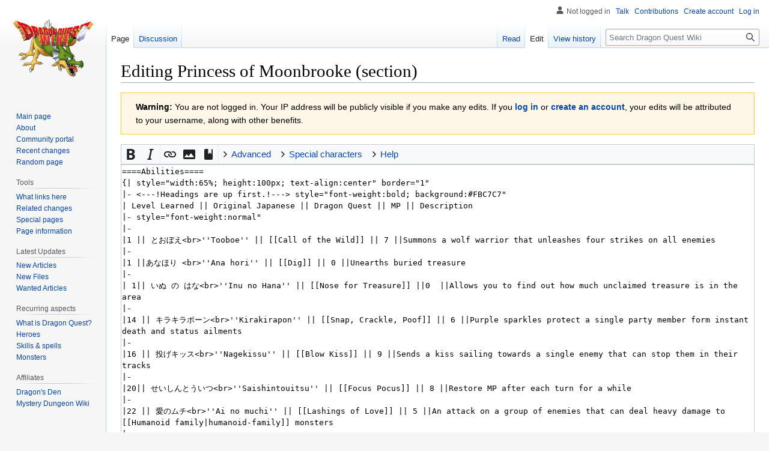

--- FILE ---
content_type: text/html; charset=UTF-8
request_url: https://dragon-quest.org/w/index.php?title=Princess_of_Moonbrooke&action=edit&section=11
body_size: 8839
content:
<!DOCTYPE html>
<html class="client-nojs" lang="en" dir="ltr">
<head>
<meta charset="UTF-8"/>
<title>Editing Princess of Moonbrooke (section) - Dragon Quest Wiki</title>
<script>document.documentElement.className="client-js";RLCONF={"wgBreakFrames":true,"wgSeparatorTransformTable":["",""],"wgDigitTransformTable":["",""],"wgDefaultDateFormat":"dmy","wgMonthNames":["","January","February","March","April","May","June","July","August","September","October","November","December"],"wgRequestId":"9ee265cd97e6ce253e74fb12","wgCSPNonce":false,"wgCanonicalNamespace":"","wgCanonicalSpecialPageName":false,"wgNamespaceNumber":0,"wgPageName":"Princess_of_Moonbrooke","wgTitle":"Princess of Moonbrooke","wgCurRevisionId":240192,"wgRevisionId":0,"wgArticleId":1400,"wgIsArticle":false,"wgIsRedirect":false,"wgAction":"edit","wgUserName":null,"wgUserGroups":["*"],"wgCategories":[],"wgPageContentLanguage":"en","wgPageContentModel":"wikitext","wgRelevantPageName":"Princess_of_Moonbrooke","wgRelevantArticleId":1400,"wgIsProbablyEditable":true,"wgRelevantPageIsProbablyEditable":true,"wgRestrictionEdit":[],"wgRestrictionMove":["sysop"],"wgMFDisplayWikibaseDescriptions":{"search":false,
"nearby":false,"watchlist":false,"tagline":false},"wgEditMessage":"editingsection","wgEditSubmitButtonLabelPublish":false};RLSTATE={"site.styles":"ready","user.styles":"ready","user":"ready","user.options":"loading","ext.wikiEditor.styles":"ready","mediawiki.action.edit.styles":"ready","mediawiki.editfont.styles":"ready","mediawiki.interface.helpers.styles":"ready","oojs-ui-core.styles":"ready","oojs-ui.styles.indicators":"ready","mediawiki.widgets.styles":"ready","oojs-ui-core.icons":"ready","skins.vector.styles.legacy":"ready","ext.charinsert.styles":"ready"};RLPAGEMODULES=["ext.wikiEditor","mediawiki.action.edit","mediawiki.action.edit.editWarning","mediawiki.action.edit.collapsibleFooter","site","mediawiki.page.ready","skins.vector.legacy.js","ext.charinsert"];</script>
<script>(RLQ=window.RLQ||[]).push(function(){mw.loader.implement("user.options@1i9g4",function($,jQuery,require,module){mw.user.tokens.set({"patrolToken":"+\\","watchToken":"+\\","csrfToken":"+\\"});});});</script>
<link rel="stylesheet" href="/w/load.php?lang=en&amp;modules=ext.charinsert.styles%7Cmediawiki.action.edit.styles%7Cmediawiki.editfont.styles%7Cmediawiki.interface.helpers.styles%7Cmediawiki.widgets.styles%7Coojs-ui-core.icons%2Cstyles%7Coojs-ui.styles.indicators%7Cskins.vector.styles.legacy&amp;only=styles&amp;skin=vector"/>
<link rel="stylesheet" href="/w/load.php?lang=en&amp;modules=ext.wikiEditor.styles&amp;only=styles&amp;skin=vector"/>
<script async="" src="/w/load.php?lang=en&amp;modules=startup&amp;only=scripts&amp;raw=1&amp;skin=vector"></script>
<meta name="ResourceLoaderDynamicStyles" content=""/>
<link rel="stylesheet" href="/w/load.php?lang=en&amp;modules=site.styles&amp;only=styles&amp;skin=vector"/>
<meta name="generator" content="MediaWiki 1.38.4"/>
<meta name="robots" content="noindex,nofollow"/>
<meta name="format-detection" content="telephone=no"/>
<link rel="alternate" type="application/x-wiki" title="Edit" href="/w/index.php?title=Princess_of_Moonbrooke&amp;action=edit"/>
<link rel="shortcut icon" href="/images/gfx/Favicon.ico"/>
<link rel="search" type="application/opensearchdescription+xml" href="/w/opensearch_desc.php" title="Dragon Quest Wiki (en)"/>
<link rel="EditURI" type="application/rsd+xml" href="https://dragon-quest.org/w/api.php?action=rsd"/>
<link rel="license" href="http://creativecommons.org/licenses/by-sa/3.0/"/>
<link rel="alternate" type="application/atom+xml" title="Dragon Quest Wiki Atom feed" href="/w/index.php?title=Special:RecentChanges&amp;feed=atom"/>
<link rel="alternate" type="application/rss+xml" title="Dragon Quest Wiki RSS feed" href="/w/index.php?title=Special:RecentChanges&amp;feed=rss"/>
</head>
<body class="mediawiki ltr sitedir-ltr mw-hide-empty-elt ns-0 ns-subject mw-editable page-Princess_of_Moonbrooke rootpage-Princess_of_Moonbrooke skin-vector action-edit skin-vector-legacy"><div id="mw-page-base" class="noprint"></div>
<div id="mw-head-base" class="noprint"></div>
<div id="content" class="mw-body" role="main">
	<a id="top"></a>
	<div id="siteNotice"></div>
	<div class="mw-indicators">
	</div>
	<h1 id="firstHeading" class="firstHeading mw-first-heading">Editing <span id="firstHeadingTitle">Princess of Moonbrooke</span> (section)</h1>
	<div id="bodyContent" class="vector-body">
		
		<div id="contentSub"></div>
		<div id="contentSub2"></div>
		
		<div id="jump-to-nav"></div>
		<a class="mw-jump-link" href="#mw-head">Jump to navigation</a>
		<a class="mw-jump-link" href="#searchInput">Jump to search</a>
		<div id="mw-content-text" class="mw-body-content"><div id="mw-anon-edit-warning" class="warningbox">
<p><strong>Warning:</strong> You are not logged in. Your IP address will be publicly visible if you make any edits. If you <strong><a target="_blank" rel="nofollow noreferrer noopener" class="external text" href="https://dragon-quest.org/w/index.php?title=Special:UserLogin&amp;returnto=Princess_of_Moonbrooke&amp;returntoquery=action%3Dedit%26section%3D11">log in</a></strong> or <strong><a target="_blank" rel="nofollow noreferrer noopener" class="external text" href="https://dragon-quest.org/w/index.php?title=Special:CreateAccount&amp;returnto=Princess_of_Moonbrooke&amp;returntoquery=action%3Dedit%26section%3D11">create an account</a></strong>, your edits will be attributed to your username, along with other benefits.
</p>
</div><div id="wikiPreview" class="ontop" style="display: none;"><div lang="en" dir="ltr" class="mw-content-ltr"></div></div><form class="mw-editform" id="editform" name="editform" method="post" action="/w/index.php?title=Princess_of_Moonbrooke&amp;action=submit" enctype="multipart/form-data"><input type="hidden" value="ℳ𝒲♥𝓊𝓃𝒾𝒸ℴ𝒹ℯ" name="wpUnicodeCheck"/><div id="antispam-container" style="display: none;"><label for="wpAntispam">Anti-spam check.
Do <strong>not</strong> fill this in!</label><input type="text" name="wpAntispam" id="wpAntispam" value="" /></div><input id="wikieditorUsed" type="hidden" name="wikieditorUsed"/><input type="hidden" value="11" name="wpSection"/><input type="hidden" value="20260202182641" name="wpStarttime"/><input type="hidden" value="20260201175904" name="wpEdittime"/><input type="hidden" value="240192" name="editRevId"/><input id="wpScrolltop" type="hidden" name="wpScrolltop"/><input type="hidden" value="ed36f7cee5e72955084d61704bd61dfb" name="wpAutoSummary"/><input type="hidden" value="0" name="oldid"/><input type="hidden" value="240192" name="parentRevId"/><input type="hidden" value="text/x-wiki" name="format"/><input type="hidden" value="wikitext" name="model"/><textarea aria-label="Wikitext source editor" tabindex="1" accesskey="," id="wpTextbox1" cols="80" rows="25" style="" class="mw-editfont-monospace" lang="en" dir="ltr" name="wpTextbox1">====Abilities====
{| style="width:65%; height:100px; text-align:center" border="1"
|- &lt;---!Headings are up first.!---> style="font-weight:bold; background:#FBC7C7"
| Level Learned || Original Japanese || Dragon Quest || MP || Description
|- style="font-weight:normal"
|-
|1 || とおぼえ&lt;br>''Tooboe'' || [[Call of the Wild]] || 7 ||Summons a wolf warrior that unleashes four strikes on all enemies
|-
|1 ||あなほり &lt;br>''Ana hori'' || [[Dig]] || 0 ||Unearths buried treasure
|-
| 1|| いぬ の はな&lt;br>''Inu no Hana'' || [[Nose for Treasure]] ||0  ||Allows you to find out how much unclaimed treasure is in the area
|-
|14 || キラキラポーン&lt;br>''Kirakirapon'' || [[Snap, Crackle, Poof]] || 6 ||Purple sparkles protect a single party member form instant death and status ailments
|-
|16 || 投げキッス&lt;br>''Nagekissu'' || [[Blow Kiss]] || 9 ||Sends a kiss sailing towards a single enemy that can stop them in their tracks
|-
|20|| せいしんとういつ&lt;br>''Saishintouitsu'' || [[Focus Pocus]] || 8 ||Restore MP after each turn for a while 
|-
|22 || 愛のムチ&lt;br>''Ai no muchi'' || [[Lashings of Love]] || 5 ||An attack on a group of enemies that can deal heavy damage to [[Humanoid family|humanoid-family]] monsters
|-
|24 || ツッコミ&lt;br>''Tsukkomi'' || [[Sobering Slap]] || 4 ||A short, sharp shock that can snap a fellow party member out of sleep, confusion, and paralysis
|-
|28 || ヒップアタック&lt;br>''Hippuatakku'' || [[Hip Drop]] || 6 ||A jumping bump that deals big damage
|-
|35 || ビーストモード&lt;br>''Bisutomodo'' || [[Wild Side]] || 30 ||Allows the user to act twice per turn for a wee while 
|-
|44 || 魔力かくせい&lt;br>''Maryoku kakusei'' || [[Channel Anger]] || 16 ||Greatly increases the damage done by any offensive spells the user casts
|-
|}

Some skills can only be learned through the use items called [[List of ability scrolls in Dragon Quest I &amp; II HD-2D Remake|Ability Scrolls]], which were scattered across greater Alefgard.
{| style="width:65%; height:100px; text-align:center" border="1"
|- &lt;---!Headings are up first.!---> style="font-weight:bold; background:#FBC7C7"
| Original Japanese || Dragon Quest || MP || Description || Location
|- style="font-weight:normal"
|  会心必中&lt;br>kaishin hicchiyou|| [[Critical Claim]] || 64 ||A dream ability that can ensure a [[critical hit]] on an enemy || [[Xenlon|Make a wish]]
|-
| らせん打ち&lt;br>''Rasenmuchi'' || [[Hypnowhip]] || 7 ||A whirling wallop on a group of enemies that can sometimes confuse them ||[[Tower of the Moon]] 4F
|-
| いなずま&lt;br>''Inazuma'' || [[Lightning]] || 9 || Summons loads of lightning to inflict Zap-type damage on all enemies ||[[Isle of the Monarch of Medals]]
|-
| しのびあし&lt;br>''Shinobiashi'' || [[Padfoot]] || 4 ||Allows the user and any companions to travel undetected by monsters for a short while ||[[Deserted Village]]&lt;br>([[magic key]])
|-
| ぱふぱふ改&lt;br>''Pafu-Pafu'' || [[Puff-Puff]] || 0 ||A life-changing charm offensive that can leave an enemy utterly enthralled ||[[Kol]] inn
|-
| ぱふぱふ改&lt;br>''Pafu-Pafu Kai'' || [[Power Puff-Puff]] || 0 ||Gives all enemies a lovely big hug, stopping them in their tracks|| [[Xenlon|Make a wish]]
|-
| やすらぎの歌&lt;br>''Yasuragi no Uta'' || [[Soothing Song]] || 5 ||A nice, calm number that restores at least 20 HP to all party members ||Northern [[Dragon's Horn]] 5F
|-
| ぶきみなひかり&lt;br>''Bukimi na hikari'' || [[Spooky Aura]] || 6 ||Weakens an enemy's resistance to all offensive spells ||[[Tower of the Moon]] 6F
|-
| 黒いきり&lt;br>''Kuroikiri'' || [[Fog of War]] || 12 ||Neutralises all magical effects affecting allies and enemies alike, as well as preventing everyone from casting spells ||[[Cavern of the Dwarves]] 
|-
|}
</textarea><div class='editOptions'>
<div id='wpSummaryLabel' class='mw-summary oo-ui-layout oo-ui-labelElement oo-ui-fieldLayout oo-ui-fieldLayout-align-top'><div class='oo-ui-fieldLayout-body'><span class='oo-ui-fieldLayout-header'><label for='wpSummary' class='oo-ui-labelElement-label'>Summary:</label></span><div class='oo-ui-fieldLayout-field'><div id='wpSummaryWidget' class='oo-ui-widget oo-ui-widget-enabled oo-ui-inputWidget oo-ui-textInputWidget oo-ui-textInputWidget-type-text oo-ui-textInputWidget-php' data-ooui='{"_":"OO.ui.TextInputWidget","maxLength":500,"name":"wpSummary","value":"\/* Abilities *\/ ","inputId":"wpSummary","tabIndex":1,"title":"Enter a short summary","accessKey":"b","required":false}'><input type='text' tabindex='1' title='Enter a short summary [b]' accesskey='b' name='wpSummary' value='/* Abilities */ ' id='wpSummary' maxlength='500' spellcheck='true' class='oo-ui-inputWidget-input' /><span class='oo-ui-iconElement-icon oo-ui-iconElement-noIcon'></span><span class='oo-ui-indicatorElement-indicator oo-ui-indicatorElement-noIndicator'></span></div></div></div></div><div class='editCheckboxes'><div class='oo-ui-layout oo-ui-horizontalLayout'></div></div>
<div id="editpage-copywarn">Please note that all contributions to Dragon Quest Wiki are released under the Creative Commons Attribution-ShareAlike License (see <a href="/wiki/Dragon_Quest_Wiki:Copyrights" title="Dragon Quest Wiki:Copyrights">Dragon Quest Wiki:Copyrights</a>).<br />
<b>Do not submit copyrighted work without permission!</b></div><div class='editButtons'>
<p>To edit this page, please answer the question that appears below (<a href="/wiki/Special:Captcha/help" title="Special:Captcha/help">more info</a>):
</p><p><label for="wpCaptchaWord">What is the name of the sister of Terry?</label> <input name="wpCaptchaWord" id="wpCaptchaWord" class="mw-ui-input" required="" autocomplete="off" tabindex="1"/></p>
<input type="hidden" name="wpCaptchaId" id="wpCaptchaId" value="1410417345" /><span id='wpSaveWidget' class='oo-ui-widget oo-ui-widget-enabled oo-ui-inputWidget oo-ui-buttonElement oo-ui-buttonElement-framed oo-ui-labelElement oo-ui-flaggedElement-progressive oo-ui-flaggedElement-primary oo-ui-buttonInputWidget' data-ooui='{"_":"OO.ui.ButtonInputWidget","useInputTag":true,"type":"submit","name":"wpSave","inputId":"wpSave","tabIndex":3,"title":"Save your changes","accessKey":"s","label":"Save changes","flags":["progressive","primary"]}'><input type='submit' tabindex='3' title='Save your changes [s]' accesskey='s' name='wpSave' id='wpSave' value='Save changes' class='oo-ui-inputWidget-input oo-ui-buttonElement-button' /></span>
<span id='wpPreviewWidget' class='oo-ui-widget oo-ui-widget-enabled oo-ui-inputWidget oo-ui-buttonElement oo-ui-buttonElement-framed oo-ui-labelElement oo-ui-buttonInputWidget' data-ooui='{"_":"OO.ui.ButtonInputWidget","useInputTag":true,"type":"submit","name":"wpPreview","inputId":"wpPreview","tabIndex":4,"title":"Preview your changes. Please use this before publishing.","accessKey":"p","label":"Show preview"}'><input type='submit' tabindex='4' title='Preview your changes. Please use this before publishing. [p]' accesskey='p' name='wpPreview' id='wpPreview' value='Show preview' class='oo-ui-inputWidget-input oo-ui-buttonElement-button' /></span>
<span id='wpDiffWidget' class='oo-ui-widget oo-ui-widget-enabled oo-ui-inputWidget oo-ui-buttonElement oo-ui-buttonElement-framed oo-ui-labelElement oo-ui-buttonInputWidget' data-ooui='{"_":"OO.ui.ButtonInputWidget","useInputTag":true,"type":"submit","name":"wpDiff","inputId":"wpDiff","tabIndex":5,"title":"Show which changes you made to the text","accessKey":"v","label":"Show changes"}'><input type='submit' tabindex='5' title='Show which changes you made to the text [v]' accesskey='v' name='wpDiff' id='wpDiff' value='Show changes' class='oo-ui-inputWidget-input oo-ui-buttonElement-button' /></span>
	<span class='cancelLink'><span id='mw-editform-cancel' class='oo-ui-widget oo-ui-widget-enabled oo-ui-buttonElement oo-ui-buttonElement-frameless oo-ui-labelElement oo-ui-flaggedElement-destructive oo-ui-buttonWidget' data-ooui='{"_":"OO.ui.ButtonWidget","href":"\/wiki\/Princess_of_Moonbrooke","rel":["nofollow"],"framed":false,"label":{"html":"Cancel"},"flags":["destructive"],"tabIndex":5}'><a role='button' tabindex='5' href='/wiki/Princess_of_Moonbrooke' rel='nofollow' class='oo-ui-buttonElement-button'><span class='oo-ui-iconElement-icon oo-ui-iconElement-noIcon oo-ui-image-destructive'></span><span class='oo-ui-labelElement-label'>Cancel</span><span class='oo-ui-indicatorElement-indicator oo-ui-indicatorElement-noIndicator oo-ui-image-destructive'></span></a></span></span>
	<span class='editHelp'><a target="helpwindow" href="https://www.mediawiki.org/wiki/Special:MyLanguage/Help:Editing_pages">Editing help</a> (opens in new window)</span>
</div><!-- editButtons -->
</div><!-- editOptions -->

<input type="hidden" value="+\" name="wpEditToken"/>
<div class="mw-editTools"></div>
<div class="templatesUsed"></div><div class="hiddencats"></div><div class="limitreport"></div><input id="mw-edit-mode" type="hidden" value="text" name="mode"/><input type="hidden" value="1" name="wpUltimateParam"/>
</form>

<div class="printfooter">Retrieved from "<a dir="ltr" href="https://dragon-quest.org/wiki/Princess_of_Moonbrooke">https://dragon-quest.org/wiki/Princess_of_Moonbrooke</a>"</div></div>
		<div id="catlinks" class="catlinks catlinks-allhidden" data-mw="interface"></div>
	</div>
</div>

<div id="mw-navigation">
	<h2>Navigation menu</h2>
	<div id="mw-head">
		
<nav id="p-personal" class="mw-portlet mw-portlet-personal vector-user-menu-legacy vector-menu" aria-labelledby="p-personal-label" role="navigation" 
	 >
	<label id="p-personal-label" aria-label="" class="vector-menu-heading">
		<span class="vector-menu-heading-label">Personal tools</span>
	</label>
	<div class="vector-menu-content">
		
		<ul class="vector-menu-content-list"><li id="pt-anonuserpage" class="mw-list-item"><span>Not logged in</span></li><li id="pt-anontalk" class="mw-list-item"><a href="/wiki/Special:MyTalk" title="Discussion about edits from this IP address [n]" accesskey="n"><span>Talk</span></a></li><li id="pt-anoncontribs" class="mw-list-item"><a href="/wiki/Special:MyContributions" title="A list of edits made from this IP address [y]" accesskey="y"><span>Contributions</span></a></li><li id="pt-createaccount" class="mw-list-item"><a href="/w/index.php?title=Special:CreateAccount&amp;returnto=Princess+of+Moonbrooke&amp;returntoquery=action%3Dedit%26section%3D11" title="You are encouraged to create an account and log in; however, it is not mandatory"><span>Create account</span></a></li><li id="pt-login" class="mw-list-item"><a href="/w/index.php?title=Special:UserLogin&amp;returnto=Princess+of+Moonbrooke&amp;returntoquery=action%3Dedit%26section%3D11" title="You are encouraged to log in; however, it is not mandatory [o]" accesskey="o"><span>Log in</span></a></li></ul>
		
	</div>
</nav>

		<div id="left-navigation">
			
<nav id="p-namespaces" class="mw-portlet mw-portlet-namespaces vector-menu vector-menu-tabs" aria-labelledby="p-namespaces-label" role="navigation" 
	 >
	<label id="p-namespaces-label" aria-label="" class="vector-menu-heading">
		<span class="vector-menu-heading-label">Namespaces</span>
	</label>
	<div class="vector-menu-content">
		
		<ul class="vector-menu-content-list"><li id="ca-nstab-main" class="selected mw-list-item"><a href="/wiki/Princess_of_Moonbrooke" title="View the content page [c]" accesskey="c"><span>Page</span></a></li><li id="ca-talk" class="mw-list-item"><a href="/wiki/Talk:Princess_of_Moonbrooke" rel="discussion" title="Discussion about the content page [t]" accesskey="t"><span>Discussion</span></a></li></ul>
		
	</div>
</nav>

			
<nav id="p-variants" class="mw-portlet mw-portlet-variants emptyPortlet vector-menu-dropdown-noicon vector-menu vector-menu-dropdown" aria-labelledby="p-variants-label" role="navigation" 
	 >
	<input type="checkbox"
		id="p-variants-checkbox"
		role="button"
		aria-haspopup="true"
		data-event-name="ui.dropdown-p-variants"
		class="vector-menu-checkbox" aria-labelledby="p-variants-label" />
	<label id="p-variants-label" aria-label="Change language variant" class="vector-menu-heading">
		<span class="vector-menu-heading-label">English</span>
			<span class="vector-menu-checkbox-expanded">expanded</span>
			<span class="vector-menu-checkbox-collapsed">collapsed</span>
	</label>
	<div class="vector-menu-content">
		
		<ul class="vector-menu-content-list"></ul>
		
	</div>
</nav>

		</div>
		<div id="right-navigation">
			
<nav id="p-views" class="mw-portlet mw-portlet-views vector-menu vector-menu-tabs" aria-labelledby="p-views-label" role="navigation" 
	 >
	<label id="p-views-label" aria-label="" class="vector-menu-heading">
		<span class="vector-menu-heading-label">Views</span>
	</label>
	<div class="vector-menu-content">
		
		<ul class="vector-menu-content-list"><li id="ca-view" class="mw-list-item"><a href="/wiki/Princess_of_Moonbrooke"><span>Read</span></a></li><li id="ca-edit" class="selected mw-list-item"><a href="/w/index.php?title=Princess_of_Moonbrooke&amp;action=edit" title="Edit this page"><span>Edit</span></a></li><li id="ca-history" class="mw-list-item"><a href="/w/index.php?title=Princess_of_Moonbrooke&amp;action=history" title="Past revisions of this page [h]" accesskey="h"><span>View history</span></a></li></ul>
		
	</div>
</nav>

			
<nav id="p-cactions" class="mw-portlet mw-portlet-cactions emptyPortlet vector-menu-dropdown-noicon vector-menu vector-menu-dropdown" aria-labelledby="p-cactions-label" role="navigation"  title="More options"
	 >
	<input type="checkbox"
		id="p-cactions-checkbox"
		role="button"
		aria-haspopup="true"
		data-event-name="ui.dropdown-p-cactions"
		class="vector-menu-checkbox" aria-labelledby="p-cactions-label" />
	<label id="p-cactions-label" aria-label="" class="vector-menu-heading">
		<span class="vector-menu-heading-label">More</span>
			<span class="vector-menu-checkbox-expanded">expanded</span>
			<span class="vector-menu-checkbox-collapsed">collapsed</span>
	</label>
	<div class="vector-menu-content">
		
		<ul class="vector-menu-content-list"></ul>
		
	</div>
</nav>

			
<div id="p-search" role="search" class="vector-search-box-vue  vector-search-box-show-thumbnail vector-search-box-auto-expand-width vector-search-box">
	<div>
			<h3 >
				<label for="searchInput">Search</label>
			</h3>
		<form action="/w/index.php" id="searchform"
			class="vector-search-box-form">
			<div id="simpleSearch"
				class="vector-search-box-inner"
				 data-search-loc="header-navigation">
				<input class="vector-search-box-input"
					 type="search" name="search" placeholder="Search Dragon Quest Wiki" aria-label="Search Dragon Quest Wiki" autocapitalize="sentences" title="Search Dragon Quest Wiki [f]" accesskey="f" id="searchInput"
				/>
				<input type="hidden" name="title" value="Special:Search"/>
				<input id="mw-searchButton"
					 class="searchButton mw-fallbackSearchButton" type="submit" name="fulltext" title="Search the pages for this text" value="Search" />
				<input id="searchButton"
					 class="searchButton" type="submit" name="go" title="Go to a page with this exact name if it exists" value="Go" />
			</div>
		</form>
	</div>
</div>

		</div>
	</div>
	

<div id="mw-panel">
	<div id="p-logo" role="banner">
		<a class="mw-wiki-logo" href="/wiki/Main_Page"
			title="Visit the main page"></a>
	</div>
	
<nav id="p-navigation" class="mw-portlet mw-portlet-navigation vector-menu vector-menu-portal portal" aria-labelledby="p-navigation-label" role="navigation" 
	 >
	<label id="p-navigation-label" aria-label="" class="vector-menu-heading">
		<span class="vector-menu-heading-label">Navigation</span>
	</label>
	<div class="vector-menu-content">
		
		<ul class="vector-menu-content-list"><li id="n-mainpage-description" class="mw-list-item"><a href="/wiki/Main_Page" icon="home" title="Visit the main page [z]" accesskey="z"><span>Main page</span></a></li><li id="n-About" class="mw-list-item"><a href="/wiki/Dragon_Quest_Wiki:About"><span>About</span></a></li><li id="n-portal" class="mw-list-item"><a href="/wiki/Dragon_Quest_Wiki:Community_portal" title="About the project, what you can do, where to find things"><span>Community portal</span></a></li><li id="n-recentchanges" class="mw-list-item"><a href="/wiki/Special:RecentChanges" icon="recentChanges" title="A list of recent changes in the wiki [r]" accesskey="r"><span>Recent changes</span></a></li><li id="n-randompage" class="mw-list-item"><a href="/wiki/Special:Random" icon="die" title="Load a random page [x]" accesskey="x"><span>Random page</span></a></li></ul>
		
	</div>
</nav>

	
<nav id="p-tb" class="mw-portlet mw-portlet-tb vector-menu vector-menu-portal portal" aria-labelledby="p-tb-label" role="navigation" 
	 >
	<label id="p-tb-label" aria-label="" class="vector-menu-heading">
		<span class="vector-menu-heading-label">Tools</span>
	</label>
	<div class="vector-menu-content">
		
		<ul class="vector-menu-content-list"><li id="t-whatlinkshere" class="mw-list-item"><a href="/wiki/Special:WhatLinksHere/Princess_of_Moonbrooke" title="A list of all wiki pages that link here [j]" accesskey="j"><span>What links here</span></a></li><li id="t-recentchangeslinked" class="mw-list-item"><a href="/wiki/Special:RecentChangesLinked/Princess_of_Moonbrooke" rel="nofollow" title="Recent changes in pages linked from this page [k]" accesskey="k"><span>Related changes</span></a></li><li id="t-specialpages" class="mw-list-item"><a href="/wiki/Special:SpecialPages" title="A list of all special pages [q]" accesskey="q"><span>Special pages</span></a></li><li id="t-info" class="mw-list-item"><a href="/w/index.php?title=Princess_of_Moonbrooke&amp;action=info" title="More information about this page"><span>Page information</span></a></li></ul>
		
	</div>
</nav>

<nav id="p-Latest_Updates" class="mw-portlet mw-portlet-Latest_Updates vector-menu vector-menu-portal portal" aria-labelledby="p-Latest_Updates-label" role="navigation" 
	 >
	<label id="p-Latest_Updates-label" aria-label="" class="vector-menu-heading">
		<span class="vector-menu-heading-label">Latest Updates</span>
	</label>
	<div class="vector-menu-content">
		
		<ul class="vector-menu-content-list"><li id="n-New-Articles" class="mw-list-item"><a href="/wiki/Special:NewPages"><span>New Articles</span></a></li><li id="n-New-Files" class="mw-list-item"><a href="/wiki/Special:NewFiles"><span>New Files</span></a></li><li id="n-Wanted-Articles" class="mw-list-item"><a href="/wiki/Special:WantedPages"><span>Wanted Articles</span></a></li></ul>
		
	</div>
</nav>

<nav id="p-Recurring_aspects" class="mw-portlet mw-portlet-Recurring_aspects vector-menu vector-menu-portal portal" aria-labelledby="p-Recurring_aspects-label" role="navigation" 
	 >
	<label id="p-Recurring_aspects-label" aria-label="" class="vector-menu-heading">
		<span class="vector-menu-heading-label">Recurring aspects</span>
	</label>
	<div class="vector-menu-content">
		
		<ul class="vector-menu-content-list"><li id="n-What-is-Dragon-Quest?" class="mw-list-item"><a href="/wiki/Dragon_Quest_(series)"><span>What is Dragon Quest?</span></a></li><li id="n-Heroes" class="mw-list-item"><a href="/wiki/Hero"><span>Heroes</span></a></li><li id="n-Skills-&amp;-spells" class="mw-list-item"><a href="/wiki/Magic_and_Abilities"><span>Skills &amp; spells</span></a></li><li id="n-Monsters" class="mw-list-item"><a href="/wiki/Monsters"><span>Monsters</span></a></li></ul>
		
	</div>
</nav>

<nav id="p-Affiliates" class="mw-portlet mw-portlet-Affiliates vector-menu vector-menu-portal portal" aria-labelledby="p-Affiliates-label" role="navigation" 
	 >
	<label id="p-Affiliates-label" aria-label="" class="vector-menu-heading">
		<span class="vector-menu-heading-label">Affiliates</span>
	</label>
	<div class="vector-menu-content">
		
		<ul class="vector-menu-content-list"><li id="n-Dragon&#039;s-Den" class="mw-list-item"><a href="https://www.woodus.com/den/home.php" rel="nofollow" target="_blank"><span>Dragon&#039;s Den</span></a></li><li id="n-Mystery-Dungeon-Wiki" class="mw-list-item"><a href="https://mysterydungeonwiki.com/wiki/Mystery_Dungeon_Franchise_Wiki" rel="nofollow" target="_blank"><span>Mystery Dungeon Wiki</span></a></li></ul>
		
	</div>
</nav>

	
</div>

</div>

<footer id="footer" class="mw-footer" role="contentinfo" >
	<ul id="footer-info">
</ul>

	<ul id="footer-places">
	<li id="footer-places-privacy"><a href="/wiki/Dragon_Quest_Wiki:Privacy_policy" title="Dragon Quest Wiki:Privacy policy">Privacy policy</a></li>
	<li id="footer-places-about"><a href="/wiki/Dragon_Quest_Wiki:About" title="Dragon Quest Wiki:About">About Dragon Quest Wiki</a></li>
	<li id="footer-places-disclaimer"><a href="/wiki/Dragon_Quest_Wiki:General_disclaimer" title="Dragon Quest Wiki:General disclaimer">Disclaimers</a></li>
	<li id="footer-places-mobileview"><a href="https://dragon-quest.org/w/index.php?title=Princess_of_Moonbrooke&amp;action=edit&amp;section=11&amp;mobileaction=toggle_view_mobile" class="noprint stopMobileRedirectToggle">Mobile view</a></li>
</ul>

	<ul id="footer-icons" class="noprint">
	<li id="footer-copyrightico"><a href="http://creativecommons.org/licenses/by-sa/3.0/" target="_blank"><img src="/mnt/dq_images/images/gfx/cc_by-sa_small.png" alt="Creative Commons Attribution-ShareAlike License" width="88" height="31" loading="lazy"/></a></li>
	<li id="footer-poweredbyico"><a href="https://www.mediawiki.org/" target="_blank"><img src="/w/resources/assets/poweredby_mediawiki_88x31.png" alt="Powered by MediaWiki" srcset="/w/resources/assets/poweredby_mediawiki_132x47.png 1.5x, /w/resources/assets/poweredby_mediawiki_176x62.png 2x" width="88" height="31" loading="lazy"/></a></li>
</ul>

</footer>

<script>(RLQ=window.RLQ||[]).push(function(){mw.config.set({"wgPageParseReport":{"limitreport":{"cputime":"0.002","walltime":"0.008","ppvisitednodes":{"value":2,"limit":1000000},"postexpandincludesize":{"value":0,"limit":2097152},"templateargumentsize":{"value":0,"limit":2097152},"expansiondepth":{"value":1,"limit":100},"expensivefunctioncount":{"value":0,"limit":100},"unstrip-depth":{"value":0,"limit":20},"unstrip-size":{"value":0,"limit":5000000},"timingprofile":["100.00%    0.000      1 -total"]},"cachereport":{"timestamp":"20260202182641","ttl":2592000,"transientcontent":false}}});});</script>
<script>
  (function(i,s,o,g,r,a,m){i['GoogleAnalyticsObject']=r;i[r]=i[r]||function(){
  (i[r].q=i[r].q||[]).push(arguments)},i[r].l=1*new Date();a=s.createElement(o),
  m=s.getElementsByTagName(o)[0];a.async=1;a.src=g;m.parentNode.insertBefore(a,m)
  })(window,document,'script','//www.google-analytics.com/analytics.js','ga');

  ga('create', 'UA-142042284-1', 'auto');
  ga('send', 'pageview');

</script>
<script type="text/javascript" src="https://analytics.example.com/tracking.js"></script>

<script>(RLQ=window.RLQ||[]).push(function(){mw.config.set({"wgBackendResponseTime":1142});});</script>
</body>
</html>

--- FILE ---
content_type: text/css; charset=utf-8
request_url: https://dragon-quest.org/w/load.php?lang=en&modules=site.styles&only=styles&skin=vector
body_size: 1638
content:
.gallery.mw-gallery-traditional{text-align:center}.page-Main_Page #firstHeading{display:none}h2{padding-top:15px}li.main li{padding-right:2px;text-align:left;padding-left:20px}.columnOn{background:url(/images/gfx/tick.png) no-repeat scroll 0 50% transparent}.columnOff{background:url(/images/gfx/cross.png) no-repeat scroll 0 50% transparent}.tabs{font-size:1.05em}.shrink-to-fit{max-width:100%;height:auto}.pixels{-ms-interpolation-mode:nearest-neighbor;image-rendering:-webkit-optimize-contrast;image-rendering:pixelated;image-rendering:-webkit-crisp-edges;image-rendering:-moz-crisp-edges;image-rendering:-o-crisp-edges;image-rendering:crisp-edges}.mw-plusminus-pos{color:#006500}.mw-plusminus-neg{color:#8B0000}.collapseButton{float:right;text-align:right;font-size:.85em}.dragscroll{overflow:auto}.plainlinks a{background:transparent none repeat scroll 0 0 !important;padding:0 !important}.mw-content-ltr ul.inline-list,.mw-content-ltr ol.inline-list,.inline-list ul,.inline-list ol{margin:0.5em 0;overflow-x:hidden;list-style-type:none}.inline-list li{display:inline;margin:0 1.18em 0 0;white-space:nowrap}.inline-list li + li{margin-left:-1.18em}.inline-list li + li:before{content:"\a0•\a0"}.mw-content-ltr ul.plain-list,.mw-content-ltr ol.plain-list,.plain-list ul,.plain-list ol{margin:0;list-style-type:none;list-style-image:none}.plain-list li{margin:0}.wiki-directory-list li{text-align:left}.infobox{border:1px solid #aaaaaa;background-color:#f9f9f9;color:black;margin-bottom:0.5em;margin-left:1em;padding:0.2em;float:right;clear:right}.infobox td,.infobox th{vertical-align:top}.infobox caption{font-size:larger;margin-left:inherit}.infobox.bordered{border-collapse:collapse}.infobox.bordered td,.infobox.bordered th{border:1px solid #aaaaaa}.infobox.bordered .borderless td,.infobox.bordered .borderless th{border:0}.listTable{border:1px solid #AAAAAA;border-collapse:collapse;margin-bottom:10px}.listTable tr{border:1px solid #AAAAAA;border-collapse:collapse}.listTable th{border:1px solid #AAAAAA;border-collapse:collapse;background-color:#F2F2F2;text-align:center;padding:3px}.listTable td{border:1px solid #AAAAAA;border-collapse:collapse;background-color:#F2F2F2;padding:3px}.listTable td.highlight{background-color:#3366CC}.hidden{display:none}.locationTemplateTable{font-size:90%;margin:5px 10px 5px 0px;border-collapse:collapse}.locationTemplateHeader{background-color:#258E36;color:white;text-align:center;vertical-align:middle;border-collapse:collapse;border:1px solid black}.locationTemplateHeader a{color:white}.locationTemplateSubheader{border:1px solid black;text-align:center}.locationTemplateCell{text-align:center;vertical-align:middle;border:1px solid black;border-collapse:collapse}.equipmentTemplateTable{font-size:90%;margin:0px 5px 5px 0px;border-collapse:collapse}.equipmentTemplateTable{padding:5px}.equipmentTemplateHeader{background-color:firebrick;color:white;text-align:center;vertical-align:middle;border-collapse:collapse;border:1px solid black}.equipmentTemplateHeader a{color:white}.equipmentTemplateSubheader{border:1px solid black;text-align:center}.equipmentTemplateCell{text-align:center;vertical-align:middle;border:1px solid black;border-collapse:collapse}.enemyTemplateTable{font-size:90%;margin:0px;border-collapse:collapse;width:300px;border:1px solid black}.enemyTemplateHeader{background-color:#CC5B14;color:white;text-align:center;vertical-align:middle;border-collapse:collapse;border:1px solid black}.enemyTemplateHeader a{color:white}.enemyTemplateCell{text-align:center;vertical-align:middle;border:1px solid black;border-collapse:collapse}.characterTemplateTable{font-size:90%;margin:0px 5px 5px 0px;border-collapse:collapse;text-align:center;padding:5px}.characterTemplateHeader{background-color:#33339F;color:white;text-align:center;vertical-align:middle;border-collapse:collapse;border:1px solid black}.characterTemplateHeader a{color:white}.characterTemplateSubheader{border:1px solid black;text-align:center}.characterTemplateCell{text-align:center;vertical-align:middle;border:1px solid black;border-collapse:collapse}.spellTemplateTable{font-size:90%;margin:0px 5px 5px 0px;border-collapse:collapse}.spellTemplateTable td{padding:5px}.spellTemplateHeader{background-color:firebrick;color:white;text-align:center;vertical-align:middle;border-collapse:collapse;border:1px solid black}.spellTemplateCell{text-align:center;vertical-align:middle;border:1px solid black;border-collapse:collapse}.navbox{clear:both;border:1px solid silver;text-align:center;font-weight:bold;color:#FFFFFF}.navbox a,.navbox a.external,.navbox a.external:visited{color:#FFFFFF}.navbox .mw-collapsible-toggle{position:relative;top:3px;right:3px}.navbox-header{padding:2px}.navbox-title{font-size:120%}.navbox-subheader{padding:2px;font-size:95%}.navbox-content{padding:2px;font-size:85%;text-align:left;color:#000000}.navMainSeries,.navMainSeries a{background:#3366CC;color:#FFFFFF}.navMainSeriesContent{background:#D6E0F5}.navMainSeriesContent a{color:#3366CC}.navGameSeries,.navGameSeries a{background:#000000;color:#FFFFFF}.navClasses,.navClasses a{background:#E65C00;color:#FFFFFF}.tnav{float:left;font-size:70%}.mbox-text{border:none;padding:0.25em 0.9em;width:100%}.mbox-image{border:none;padding:2px 0 2px 0.9em;text-align:center}.mbox-empty-cell{border:none;padding:0px;width:1px}.mbox{margin:4px 10%;border-collapse:collapse;border:1px solid #aaa;background:#f9f9f9}.mbox-notice,.mbox-walkthrough,.mbox-disambig,.mbox-incomplete,.mbox-s-stub{border:1px solid #aaa}.mbox-speedy,.mbox-delete{border:2px solid #b22222;background:#fee}.mbox-stub,.mbox-sitenotice{border:2px solid #1e90ff}.mbox-guideline{border:1px solid #f28500}.mbox-future{border:1px solid #f4c430}.mbox-localization{border:1px solid #9932cc}.mbox-protection{border:2px solid #bba}.navbox-header{margin:2px 2px 0}.navbox-body{display:table;width:100%;border-spacing:2px}.navbox-section{display:table-row}.navbox-subheader{display:table-cell;vertical-align:middle;padding:2px 5px 2px 2px;white-space:nowrap;text-align:right;width:1%}.navbox-content{display:table-cell;padding:2px 2px 2px 5px}.navbox-section:nth-child(even) .navMainSeriesContent{background:#EAEFFA}.page-Main_Page #firstHeading{display:none}